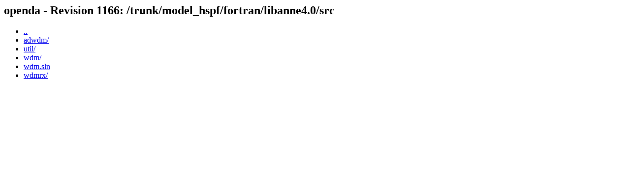

--- FILE ---
content_type: text/html; charset=UTF-8
request_url: https://svn.oss.deltares.nl/repos/openda/trunk/model_hspf/fortran/libanne4.0/src/
body_size: 201
content:
<html><head><title>openda - Revision 1166: /trunk/model_hspf/fortran/libanne4.0/src</title></head>
<body>
 <h2>openda - Revision 1166: /trunk/model_hspf/fortran/libanne4.0/src</h2>
 <ul>
  <li><a href="../">..</a></li>
  <li><a href="adwdm/">adwdm/</a></li>
  <li><a href="util/">util/</a></li>
  <li><a href="wdm/">wdm/</a></li>
  <li><a href="wdm.sln">wdm.sln</a></li>
  <li><a href="wdmrx/">wdmrx/</a></li>
 </ul>
</body></html>